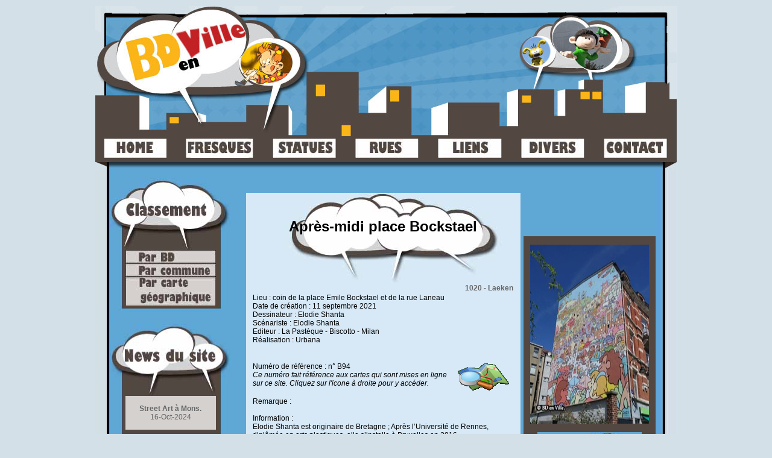

--- FILE ---
content_type: text/html; charset=UTF-8
request_url: https://detienne.net/BD-ville/page.php?idbd=369
body_size: 2537
content:
<!DOCTYPE html PUBLIC "-//W3C//DTD XHTML 1.0 Transitional//EN" "http://www.w3.org/TR/xhtml1/DTD/xhtml1-transitional.dtd">
<html xmlns="http://www.w3.org/1999/xhtml">
<head><link rel="icon" href="favicon.ico" />
<meta http-equiv="Content-Type" content="text/html; charset=utf-8" />
<title>Fiche BD sélectionnée.</title>
<link href="main.css" rel="stylesheet" type="text/css" />
<link rel="stylesheet" type="text/css" href="shadowbox/shadowbox.css">
<script type="text/javascript" src="shadowbox/shadowbox.js"></script>
<script type="text/javascript">Shadowbox.init();</script>
</head>

<body>
<table width="965" border="0" align="center" cellpadding="0" cellspacing="0">
  <tr>
    <td height="272" colspan="2" align="center" valign="bottom" background="img-design2/header.jpg"><table width="100%" border="0" cellspacing="0" cellpadding="0">
      <tr>
<!-- ++++++++++++++++++++++ menu top page +++++++++++++++++++++++++++++++++++++++++++ -->
        <td align="center" class="menu"><a href="index.php"><img src="img-design2/m-home.jpg" width="103" height="32" /></a></td>
        <td align="center" class="menu"><a href="fresques.php"><img src="img-design2/m-fresques.jpg" width="112" height="32" /></a></td>
        <td align="center" class="menu"><a href="statues.php"><img src="img-design2/m-statues.jpg" width="105" height="32" /></a></td>
        <td align="center" class="menu"><a href="rues.php"><img src="img-design2/m-rues.jpg" width="105" height="32" /></a></td>
        <td align="center" class="menu"><a href="liens.php"><img src="img-design2/m-liens.jpg" width="106" height="32" /></a></td>
        <td align="center" class="menu"><a href="divers.php"><img src="img-design2/m-divers.jpg" width="105" height="32" /></a></td>
        <td align="center" class="menu"><a href="contact.php"><img src="img-design2/m-contact.jpg" width="105" height="32" /></a></td>
      </tr>
      <tr>
        <td height="20" colspan="7">&nbsp;</td>
        </tr>
    </table></td>
  </tr>
  <tr>
    <td width="250" align="center" valign="top" background="img-design2/back_all.jpg"><br />
      <table width="201" border="0" cellspacing="0" cellpadding="0">
        <tr>
 <!-- ++++++++++++++++++++++++++ menu gauche +++++++++++++++++++++++++++++++++ -->
          <td><img src="img-design2/m-classement.jpg" width="201" height="119" /></td>
        </tr>
        <tr>
          <td align="center" background="img-design2/m-bande.jpg" class="menu">
          	<a href="alpha.php"><img src="img-design2/m-bd.jpg" width="150" height="22" /></a><br />
            <a href="commune.php"><img src="img-design2/m-commune.jpg" width="150" height="22" /></a><br />
       	    <a href="cartes.php"><img src="img-design2/m-geo.jpg" width="150" height="49" /></a><br /></td>
        </tr>
        <tr>
          <td height="10" background="img-design2/m-fin.jpg"></td>
        </tr>
        <tr>
          <td height="20"></td>
        </tr>
        <tr>
          <td><img src="img-design2/m-news.jpg" width="201" height="119" /></td>
        </tr>
        <tr>
          <td align="center" background="img-design2/m-bande.jpg">
            
			            <table width="150" border="0" cellspacing="0" cellpadding="0">
              <tr>
                <td bgcolor="#d4d1cf" align="center">
                <br /><strong><a href="d_mons_int.php">Street Art à Mons.</a></strong>
				<br />16-Oct-2024                <br /><br />
            </td>
              </tr>
            </table>
          <br />
                      <table width="150" border="0" cellspacing="0" cellpadding="0">
              <tr>
                <td bgcolor="#d4d1cf" align="center">
                <br /><strong><a href="d_mons_ext.php">Street Art aux alentours de Mons.</a></strong>
				<br />16-Oct-2024                <br /><br />
            </td>
              </tr>
            </table>
          <br />
                      <table width="150" border="0" cellspacing="0" cellpadding="0">
              <tr>
                <td bgcolor="#d4d1cf" align="center">
                <br /><strong><a href="d_schtroumpfs.php">Les Schtroumpfs ont disparus ....!</a></strong>
				<br />5-Sep-2024                <br /><br />
            </td>
              </tr>
            </table>
          <br />
                    
                      <table width="150" border="0" cellspacing="0" cellpadding="0">
              <tr>
                <td bgcolor="#d4d1cf" align="center">
                <br /><strong><a href="page.php?idbd=377">Ernest et Célestine.</a></strong>
				<br />1030 - Schaerbeek                <br />15-Sep-2024                <br />Nouvelle fresque.                <br /><br />
            </td>
              </tr>
            </table>
          <br />
                      <table width="150" border="0" cellspacing="0" cellpadding="0">
              <tr>
                <td bgcolor="#d4d1cf" align="center">
                <br /><strong><a href="page.php?idbd=376">Le Grand Vide</a></strong>
				<br />1030 - Schaerbeek                <br />15-Sep-2024                <br />Nouvelle fresque.                <br /><br />
            </td>
              </tr>
            </table>
          <br />
                      <table width="150" border="0" cellspacing="0" cellpadding="0">
              <tr>
                <td bgcolor="#d4d1cf" align="center">
                <br /><strong><a href="page.php?idbd=375">L’arbre</a></strong>
				<br />1120 - Neder-Over-Hembeek                <br />2-Sep-2023                <br />Nouvelle fresque.                <br /><br />
            </td>
              </tr>
            </table>
          <br />
                      <table width="150" border="0" cellspacing="0" cellpadding="0">
              <tr>
                <td bgcolor="#d4d1cf" align="center">
                <br /><strong><a href="page.php?idbd=374">Jours de Sable</a></strong>
				<br />1120 - Neder-Over-Hembeek                <br />1-Sep-2023                <br />Nouvelle fresque.                <br /><br />
            </td>
              </tr>
            </table>
          <br />
                      <table width="150" border="0" cellspacing="0" cellpadding="0">
              <tr>
                <td bgcolor="#d4d1cf" align="center">
                <br /><strong><a href="page.php?idbd=373">Vandergoten</a></strong>
				<br />1020 - Laeken                <br />30-Aug-2023                <br />Nouvelle fresque.                <br /><br />
            </td>
              </tr>
            </table>
          <br />
                    
          </td>
        </tr>
        <tr>
          <td height="10" background="img-design2/m-fin.jpg"></td>
        </tr>
    </table>
    <br />
    <br /><br /></td>
    <td width="715" align="left" valign="top" background="img-design2/back_all2.jpg"><p>&nbsp;</p>
<!-- ++++++++++++++++++++++++++++++++++++++ zone texte centrale ++++++++++++++++++++++++++++ -->
      <table width="680" border="0" cellspacing="0" cellpadding="0">
        <tr>
        <td width="445" height="150" colspan="3" align="center" valign="top" background="img-design2/titre-fiche.jpg">
<br /><br /><br />
<span class="titre-page">Après-midi place Bockstael</span>
         </td>
        <td width="5" rowspan="2" valign="top">&nbsp;</td>
        <td width="220" rowspan="2" >
        <table width="219" border="0" cellspacing="0" cellpadding="0" valign="top">
          <tr>
            <td bgcolor="#524741" class="menu" align="center" valign="top"><br />
          <a href="fresques/grand/f_bockstael_1_g.jpg" rel="shadowbox"><img src="fresques/moyen/f_bockstael_1_m.jpg" width="197" height="297" border="0"/></a>
          <br />
          <br />
          <a href="https://goo.gl/maps/WCcw8pa6jRQVSJ1c7" target='_blank'><img src="img-design2/ggmap.jpg" width="173" height="81" /></a>
          <br /><br /></td>
          </tr>
          <tr>
            <td>&nbsp;</td>
          </tr>
        </table>
          </td>
        </tr>
        <tr>
          <td width="10" align="left" valign="top" bgcolor="#D7E9F7"> 
		</td>
          <td width="435" align="left" valign="top" bgcolor="#D7E9F7">
          <table width="434" border="0" cellspacing="0">
            <tr>
          <td colspan="2" align="right" valign="top" bgcolor="#D7E9F7"><strong>1020 - Laeken</strong></td>
        </tr>
        <tr>
          <td colspan="2" align="left" valign="top" bgcolor="#D7E9F7"> 
<!-- ++++++++++++++++++++++++++++++++++++++ zone fiche  ++++++++++++++++++++++++++++ -->
<span class="fiche-texte">
        Lieu : coin de la place Emile Bockstael et de la rue Laneau<br />
        Date de création : 11 septembre 2021<br />
        Dessinateur : Elodie Shanta<br />
        Scénariste : Elodie Shanta<br />
        Editeur : La Pastèque - Biscotto - Milan<br />
        Réalisation : Urbana</span>
<br /><br /><br />
		  </td>
        </tr>
        <tr>
          <td align="left" valign="top" bgcolor="#D7E9F7">
<span class="fiche-texte">
		Numéro de référence : n° B94<br />
        <em>Ce numéro fait référence aux cartes qui sont mises en ligne sur ce site. 
		Cliquez sur l'icone à droite pour y accéder.</em>
        <br />&nbsp;
</span>
        	</td>
          <td width="95" align="left" valign="top" bgcolor="#D7E9F7"  class="menu">
          <a href="cartesphp/laeken_3.php" target='_blank'><img src="img-design2/map.gif" width="91" height="50" /></a>
          </td>
        </tr>
        <tr>
          <td colspan="2" align="left" valign="top" bgcolor="#D7E9F7">
<span class="fiche-texte">
		Remarque :         <br /><br />
        Information : <br />
		Elodie Shanta est originaire de Bretagne ; Après l’Université de Rennes, diplômée en arts plastiques, elle s’installe à Bruxelles en 2016. <br />
Elle débute dans de la BD adulte pour se tourner en 2018 vers des livres pour la jeunesse. <br />
Lorsqu’on lui propose de réaliser une fresque, elle se rend plusieurs fois au marché de la Place Bockstael. Elle veut s’imprégner de l’ambiance et rencontrer les riverains. <br />
Sa base de son dessin représente le marché et les habitants dans leur diversité. On y voit également l’église Notre Dame de Laeken, l’Atomium,l’ancienne maison communale et le Palais Royal.
        <br /><br />
        <em>Dernière mise à jour : 24-Aug-2023</em>
        <br /><br />
        <strong>Un agrandissement de chaque photo est possible par un click de souris.</strong>
</span>
          </td>
        </tr>
          </table></td>
          <td width="10" align="left" valign="top" bgcolor="#D7E9F7">&nbsp;</td>
        </tr>
        <tr>
          <td colspan="5" align="left" valign="top" bgcolor="#D7E9F7">&nbsp;</td>
        </tr>
        
        
        <tr>
          <td colspan="5" align="left" valign="top" bgcolor="#D7E9F7">
<!-- ++++++++++++++++++++++++++++++++++++++ zone 6* images  ++++++++++++++++++++++++++++ -->
          <table width="660" border="0" cellspacing="0" cellpadding="0">
            <tr>
              <td align="center"><a href="fresques/grand/f_bockstael_2_g.jpg" rel="shadowbox"><img src="fresques/petit/f_bockstael_2_p.jpg" width="200" height="300" border="0"/></a></td>
              <td align="center"><a href="fresques/grand/vide-g.jpg" rel="shadowbox"><img src="fresques/petit/vide-p.jpg" width="200" height="300" border="0"/></a></td>
              <td align="center"><a href="fresques/grand/f_bockstael_4_g.jpg" rel="shadowbox"><img src="fresques/petit/f_bockstael_4_p.jpg" width="200" height="300" border="0"/></a></td>
            </tr>
          </table>
          </td>
        </tr><tr>
          <td colspan="5" align="left" valign="top" bgcolor="#D7E9F7">&nbsp;</td>
        </tr>
        <tr>          <td colspan="5" align="left" valign="top" bgcolor="#D7E9F7">

          </td>

        </tr>
      </table> 
<!-- ++++++++++++++++++++++++++++++++++++++ fin zone texte centrale ++++++++++++++++++++++++++++ -->
    </td>
  </tr>
  <tr>
    <td height="50" colspan="2" align="center" valign="bottom" background="img-design2/back_all_end.jpg">Design Guillaume Deschryver - Copyright ©  2012 - 2026.</td>
  </tr>
</table>
</body>
</html>
